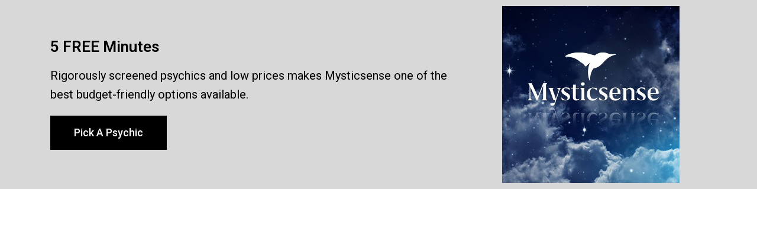

--- FILE ---
content_type: text/css
request_url: https://eisojsknil.com/wp-content/uploads/elementor/css/post-15583.css?ver=1673360147
body_size: 621
content:
.elementor-15583 .elementor-element.elementor-element-787946b:not(.elementor-motion-effects-element-type-background), .elementor-15583 .elementor-element.elementor-element-787946b > .elementor-motion-effects-container > .elementor-motion-effects-layer{background-color:#D8D8D8;}.elementor-15583 .elementor-element.elementor-element-787946b{transition:background 0.3s, border 0.3s, border-radius 0.3s, box-shadow 0.3s;padding:0px 0px 0px 0px;}.elementor-15583 .elementor-element.elementor-element-787946b > .elementor-background-overlay{transition:background 0.3s, border-radius 0.3s, opacity 0.3s;}.elementor-bc-flex-widget .elementor-15583 .elementor-element.elementor-element-0da6067.elementor-column .elementor-widget-wrap{align-items:center;}.elementor-15583 .elementor-element.elementor-element-0da6067.elementor-column.elementor-element[data-element_type="column"] > .elementor-widget-wrap.elementor-element-populated{align-content:center;align-items:center;}.elementor-15583 .elementor-element.elementor-element-0da6067 > .elementor-element-populated{padding:0px 0px 0px 15px;}.elementor-15583 .elementor-element.elementor-element-fcf5bce .elementor-heading-title{color:#000000;font-family:"Roboto", Sans-serif;font-size:26px;font-weight:600;}.elementor-15583 .elementor-element.elementor-element-96cc022{color:#000000;font-family:"Roboto", Sans-serif;font-size:20px;font-weight:400;}.elementor-15583 .elementor-element.elementor-element-72a79ed .elementor-button{font-family:"Roboto", Sans-serif;font-weight:500;background-color:#000000;border-radius:0px 0px 0px 0px;}@media(max-width:1024px){.elementor-15583 .elementor-element.elementor-element-0da6067 > .elementor-element-populated{padding:0px 0px 0px 25px;}}@media(min-width:681px){.elementor-15583 .elementor-element.elementor-element-0da6067{width:63.069%;}.elementor-15583 .elementor-element.elementor-element-9b61a3d{width:36.882%;}}@media(max-width:680px){.elementor-15583 .elementor-element.elementor-element-0da6067 > .elementor-widget-wrap > .elementor-widget:not(.elementor-widget__width-auto):not(.elementor-widget__width-initial):not(:last-child):not(.elementor-absolute){margin-bottom:7px;}.elementor-15583 .elementor-element.elementor-element-0da6067 > .elementor-element-populated{padding:0px 0px 0px 0px;}.elementor-15583 .elementor-element.elementor-element-fcf5bce{text-align:center;}.elementor-15583 .elementor-element.elementor-element-fcf5bce .elementor-heading-title{font-size:22px;}.elementor-15583 .elementor-element.elementor-element-96cc022{text-align:center;font-size:16px;}.elementor-15583 .elementor-element.elementor-element-72a79ed .elementor-button{font-size:16px;padding:15px 15px 15px 15px;}.elementor-15583 .elementor-element.elementor-element-dcfea60 img{width:75%;}}